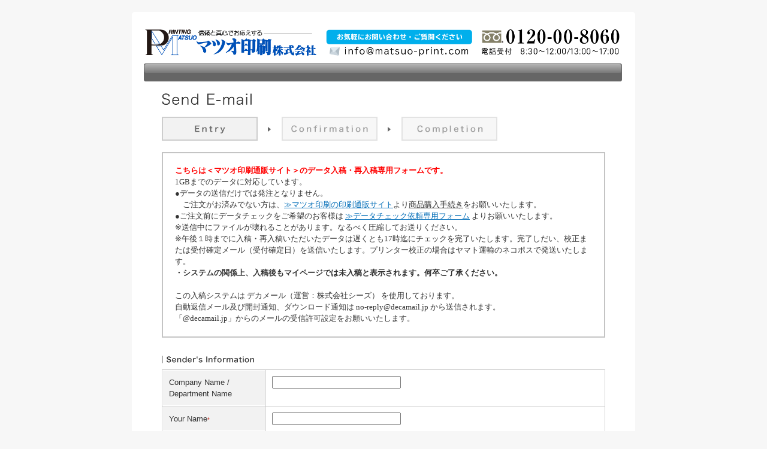

--- FILE ---
content_type: text/html;charset=UTF-8
request_url: https://www.decamail.jp/mail/nyukou.cgi?id=12ae623edc4f70326d22d0468751a331
body_size: 49888
content:
<!DOCTYPE html PUBLIC "-//W3C//DTD HTML 4.01 Transitional//EN">
<html>
<head>
<meta http-equiv="Content-Type" content="text/html; charset=UTF-8" />
<meta http-equiv="imagetoolbar" content="no">
<meta name="viewport" content="width=device-width, initial-scale=1.0, user-scalable=yes">
<meta name="robots" content="noindex,nofollow">
<title>データ送信フォーム｜パンフレット・年賀状印刷【マツオ印刷】</title>
<meta http-equiv="content-style-type" content="text/css" />
<link rel="stylesheet" type="text/css" href="css/reception.css" />
<link rel="stylesheet" type="text/css" href="css/dragdrop.css" />
<link rel="stylesheet" type="text/css" href="css/nyukou_design_responsive.css" />
<style>

body {
    background-image: none;
    background-color: #f7f7f7
}
#container {
    background-image: none;
}
#container_in {
    -webkit-border-top-left-radius: 5px;
    -webkit-border-top-right-radius: 5px;
    -moz-border-radius-topleft: 5px;
    -moz-border-radius-topright: 5px;
    border-top-left-radius: 5px;
    border-top-right-radius: 5px;
}
#header {
    background-image: none;
    background-color: #fff;
    -webkit-border-top-left-radius: 5px;
    -webkit-border-top-right-radius: 5px;
    -moz-border-radius-topleft: 5px;
    -moz-border-radius-topright: 5px;
    border-top-left-radius: 5px;
    border-top-right-radius: 5px;
}
#container_bottom {
    background-image: none;
    background-color: #fff;
    height: 19px;
    -webkit-border-bottom-right-radius: 5px;
    -webkit-border-bottom-left-radius: 5px;
    -moz-border-radius-bottomright: 5px;
    -moz-border-radius-bottomleft: 5px;
    border-bottom-right-radius: 5px;
    border-bottom-left-radius: 5px;
    margin-top: -1px;
}


</style>


</head>
<body>
<div id="container">
	<div id="container_in">
		
		<!-- ↓ヘッダー↓ -->
		
		<div id="header">
		
		<div style="clear:both; overflow:hidden; width:800px;">
		
			<div id="header_logo" style="float:left;">

			</div>
			
			<div id="header_text" style="margin-top:0px; float:left;">
			
				<a href="https://www.matsuo-print.com/"><img src="https://www.matsuo-print.com/library/common/images/content/common/bn_deca.png" border="0" width="100%"></a>
			</div>
		
		</div>
		</div>
		<!-- ↑ヘッダー↑ -->
		
		<!-- ↓コンテンツ↓ -->
		<div id="middle">
		
			<div id="content_of_page_bar" class="pc-only">
				
				<div id="textzone">
					 
					
					</div>
				
				
				
				
				<div id="content_of_page_bar_right"> <img src="img/content_of_page_bar_right.jpg"> </div>
				
			</div>
			
			<!-- スマホ版ヘッダー -->
            <div id="content_of_page_bar_sp" class="sp-only">
                <div class="sp-page-title">
                    
                    
                </div>
                
            </div>
			
			<div id="contents">
			
				<div id="contents_in">
				
					<div class="koumoku">
						<div class="pageTtl"><img src="img/title_image/mailsending_en.png" alt="send email" /></div>
						<div id="menu_picture" class="pc-only"><img src="img/mailsending_flow1_en.jpg" /></div>
						
						<!-- スマホ版フロー表示 -->
                        <div class="simple-flow sp-only">
                            <div class="flow-item active">
                                <div class="flow-circle">1</div>
                                <div class="flow-text">Entry</div>
                            </div>
                            <div class="flow-item">
                                <div class="flow-circle">2</div>
                                <div class="flow-text">Confirmation</div>
                            </div>
                            <div class="flow-item">
                                <div class="flow-circle">3</div>
                                <div class="flow-text">Completion</div>
                            </div>
                        </div>
						
						
				
				<br>
						<div id="message"><div style="font-family:'Hiragino Kaku Gothic Pro'"><strong style="color:red;">こちらは＜マツオ印刷通販サイト＞のデータ入稿・再入稿専用フォームです。</strong><BR>1GBまでのデータに対応しています。<BR>●データの送信だけでは発注となりません。<BR>　ご注文がお済みでない方は、<a href="https://www.matsuo-print.com" target="_blank" style="color:#036eb8;">≫マツオ印刷の印刷通販サイト</a>より<u>商品購入手続き</u>をお願いいたします。<BR>●ご注文前にデータチェックをご希望のお客様は <a href="https://www.decamail.jp/mail/nyukou.cgi?id=57fe395b09d79140485b9a3822aa10de" style="color:#036eb8;">≫データチェック依頼専用フォーム</a> よりお願いいたします。<BR>※送信中にファイルが壊れることがあります。なるべく圧縮してお送りください。<BR>※午後１時までに入稿・再入稿いただいたデータは遅くとも17時迄にチェックを完了いたします。完了しだい、校正または受付確定メール（受付確定日）を送信いたします。プリンター校正の場合はヤマト運輸のネコポスで発送いたします。<BR><b>・システムの関係上、入稿後もマイページでは未入稿と表示されます。何卒ご了承ください。</b><BR><BR>この入稿システムは デカメール（運営：株式会社シーズ） を使用しております。<BR>自動返信メール及び開封通知、ダウンロード通知は no-reply@decamail.jp から送信されます。<BR>「@decamail.jp」からのメールの受信許可設定をお願いいたします。</div></div>
								
					</div>
				
				
				<form name="form1" action="nyukoucheck_ctl.cgi?upload_id=cf59f13439c6c00c726aea3bc018eb7e" method="post" enctype="multipart/form-data">
        <input type="hidden" name="preview" value="">
				<input type="hidden" name="upload_id" value="cf59f13439c6c00c726aea3bc018eb7e" />
				<input type="hidden" name="md5id" id="md5id" value="12ae623edc4f70326d22d0468751a331" />

					
					<div class="koumoku">
						<div class="title"><img src="img/mailsending_title1_en.jpg"></div>
						<div class="naiyou">

							<TABLE cellSpacing=1 style="width:100%;">
								<TBODY>
							
									<TR vAlign="top">
										<TH width="150">Company Name / Department Name</TH>
										<TD>
											<INPUT maxLength="60" style="width:215px;" name="companyto" id="companyto" value="">
									
										</TD>
									</TR>
							

									<TR vAlign="top">
										<TH width="150">Your Name<span class="font_red">*</span></TH>
										<TD>
											<INPUT maxLength=40 style="width:215px;" name="nameto" id="nameto" value="">
									
									</TD>
									</TR>
							
									<TR vAlign="top">
										<TH width="150">Your Email<span class="font_red">*</span></TH>
										<TD>
											<INPUT maxLength="60" style="width:215px;" name="emailto" id="emailto" value="">
									
										</TD>
									</TR>

									

								</TBODY>
							</TABLE>


						</div>
					</div>
					
					<div class="koumoku">
						<div class="title"><img src="img/mailsending_title2_en.jpg"></div>
						<div class="naiyou">
															<TABLE cellSpacing=1 style="width:100%;">
																<TBODY>
																	<TR vAlign="top">
																		<TH width="150">Recipient's Name<span class="font_red">*</span></TH>
																		<TD>マツオ印刷株式会社<input type="hidden" name="nyukou_id" value="850">
																			<!-- parameter -->
																			<input type="hidden" name="p_nameto" value="">
																			<input type="hidden" name="p_emailto" value="">
																			<input type="hidden" name="default_send" value="1">
																			<input type="hidden" name="option_send" value="0">
																		</TD>
																	</TR>
									
																</TBODY>
															</TABLE>

						</div>
					</div>
					
					
					<div class="koumoku">
						<div class="title"><img src="img/mailsending_title3_en.jpg"></div>
						<div class="naiyou">
				
														<TABLE cellSpacing=1 style="width:100%;">
															<TBODY>
								
																<TR>
																	<TH width="150">Subject<span class="font_red">*</span></TH>
																	<TD>
																		<INPUT  maxLength=128 style="width:300px;" name="mail_title" value="データ入稿">
									
																		</TD>
																</TR>
								
								
								
																<TR>
																	<TH width="150">注文番号</TH>
																	<TD>
									
									<!-- textbox -->
									<input type="text" name="opt1" value="" style="width:100%;" />
									
									
									
																	
																	
									<br>印刷のお申込み時に発行される11桁の注文番号を記入ください。未記入の場合対応が遅れることがございます。<br /> 複数同時に入稿される方は、それぞれがどのご注文内容かわかるよう備考欄にご記入下さい。<br />ご注文前のデータチェックをご希望の方は<a "href="https://www.decamail.jp/mail/nyukou.cgi?id=57fe395b09d79140485b9a3822aa10de" target="_blank">データチェック依頼専用フォーム</a>から送信下さい。
																	 </TD>
																</TR>
								
								
								
								
								
								
								
								
																
								
																<TR>
																	<TH width="150">データ作成時のOS<span class="font_red">*</span></TH>
																	<TD>
									
									
									
									
									<!-- radiobutton -->
									
									<label><input type="radio" name="opt2" value="Windows 11"  />Windows 11</label>&nbsp;
									<br>
									
									<label><input type="radio" name="opt2" value="Windows 10"  />Windows 10</label>&nbsp;
									<br>
									
									<label><input type="radio" name="opt2" value="Windows 8.1"  />Windows 8.1</label>&nbsp;
									<br>
									
									<label><input type="radio" name="opt2" value="macOS"  />macOS</label>&nbsp;
									<br>
									
									<label><input type="radio" name="opt2" value="Mac OS X"  />Mac OS X</label>&nbsp;
									<br>
									
									<label><input type="radio" name="opt2" value="Mac OS 9"  />Mac OS 9</label>&nbsp;
									<br>
									
									<label><input type="radio" name="opt2" value="その他"  />その他</label>&nbsp;
									<br>
									
									
																	
																	
									
																	 </TD>
																</TR>
								
								
								
								
								
								
								
																
								
																<TR>
																	<TH width="150">作成ソフト<span class="font_red">*</span></TH>
																	<TD>
									
									
									
									
									
																	
																	
									<!-- selectlist -->
									<select name="opt3">
									
									<option value="" >
									
									<option value="Illustrator 2024" >Illustrator 2024
									
									<option value="Illustrator 2023" >Illustrator 2023
									
									<option value="Illustrator 2022" >Illustrator 2022
									
									<option value="Illustrator 2021" >Illustrator 2021
									
									<option value="Illustrator 2020" >Illustrator 2020
									
									<option value="Illustrator CC〜2019" >Illustrator CC〜2019
									
									<option value="Illustrator CS～CS6" >Illustrator CS～CS6
									
									<option value="Illustrator 5.5～10.0.3" >Illustrator 5.5～10.0.3
									
									<option value="Photoshop" >Photoshop
									
									<option value="InDesign" >InDesign
									
									<option value="PDF/X-4" >PDF/X-4
									
									<option value="PDF/X-1a" >PDF/X-1a
									
									<option value="PDF" >PDF
									
									<option value="Word 2019" >Word 2019
									
									<option value="Word 2016" >Word 2016
									
									<option value="Word 2013" >Word 2013
									
									<option value="Word 2010" >Word 2010
									
									<option value="Word 2007" >Word 2007
									
									<option value="Word 2003" >Word 2003
									
									<option value="Excel （宛名データのみ）" >Excel （宛名データのみ）
									
									<option value="PowerPoint 2019" >PowerPoint 2019
									
									<option value="PowerPoint 2016" >PowerPoint 2016
									
									<option value="PowerPoint 2013" >PowerPoint 2013
									
									<option value="PowerPoint 2010" >PowerPoint 2010
									
									<option value="PowerPoint 2007" >PowerPoint 2007
									
									<option value="PowerPoint 2003" >PowerPoint 2003
									
									<option value="Office 365" >Office 365
									
									<option value="その他" >その他
									
									</select>
									
									
									
																	 </TD>
																</TR>
								
								
								
								
								
								
								
								
								
								
																
								
									
									
								
								
								
								
																<TR>
																	<TH width="150">備考</TH>
																	<TD>
									
									
									
									
									<!-- textarea -->
									<TEXTAREA name="opt5" style="width:100%;height:80px;font-size:12px;">入稿後「電話連絡希望」等、ご要望がございましたらご記入ください</TEXTAREA>
									
									
																	
																	
									<br><span style="font-size:85%">作成ソフトでその他を選んだ方はこちらに作成ソフト名とバージョンを記入してください。</span>
																	 </TD>
																</TR>
								
								
								



								
								
									
									
								
								
								
									
									
								
								
								
									
									
								
								
								
									
									
								
								
								
									
									
								
								
								
									
									
								
								
								
									
									
								
								
								
									
									
								
								
								
									
									
								
								
								
									
									
								
								
								
									
									
								
								
								
									
									
								
								
								
									
									
								
								
								
									
									
								
								
								
									
									
								
								
								
									
									
								
								
								
									
									
								
								
								
									
									
								
								
								
									
									
								
								
								
									
									
								
								
								
									
									
								
								
								
									
									
								
								
								
									
									
								
								
								
									
									
								
								
								
									
									
								
								



								
								
								
								
								<TR>
                                  
                                  <TH width="150">Attachment Files<span class="font_red">*</span>
                                    
                                      <span class="th_subtitle">Max 10 Files</span>
                                      
                                    
                                  </th>
                                  
																	<td id="filesetarea_modern" style="display:none;">
																		<div id="dropbox" class="">Please, Drop here.<br /><span class="small">or </span><span class="file_btn"><input type="button" value="Browse" onclick="javascript:document.getElementById('hidden_file').click();"><input type="file" multiple="multiple" id="hidden_file" onchange="javascript:fileupload(event);" /></span></div>
																		<div id="file_container_wrapper">
																			
																			<div id="file_container1"> 
																				 
																			</div>
																			
																			<div id="file_container2"> 
																				 
																			</div>
																			
																			<div id="file_container3"> 
																				 
																			</div>
																			
																			<div id="file_container4"> 
																				 
																			</div>
																			
																			<div id="file_container5"> 
																				 
																			</div>
																			
																			<div id="file_container6"> 
																				 
																			</div>
																			
																			<div id="file_container7"> 
																				 
																			</div>
																			
																			<div id="file_container8"> 
																				 
																			</div>
																			
																			<div id="file_container9"> 
																				 
																			</div>
																			
																			<div id="file_container10"> 
																				 
																			</div>
																			
																		</div>
																		<br>ファイル破損防止の為なるべくフォルダにまとめてZIP圧縮してアップロードしてください。
																		<p class="dd_caution_txt"><a href="javascript:dispChange(1);void(0);">If you can not upload here.</a></p>
																	</td>
																	<td id="filesetarea" style="font-size: 100%;">
									<table id="temp_table" border="0" cellpadding="0" cellspacing="0" style="width:100%;">
									
									<tr id="file_row1">
										<td class="dotline" style="width:52px;">
											<div id="file1" style="width:50px;">File 1:</div>
										</td>
										<td class="dotline">
											<div class="clearfix">
												
												<div class="td_left" id="fileareafile">
													<input type="file" name="file" size="47" onchange="javascript:file_disp();" />
												</div>
												<div class="td_right"> 
													
													<input type="button" value="CLEAR" onClick="javascript:clearFile('file');">
													 
												</div>
												
											</div>
										</td>
									</tr>
									
									<tr id="file_row2">
										<td class="dotline" style="width:52px;">
											<div id="file2" style="width:50px;">File 2:</div>
										</td>
										<td class="dotline">
											<div class="clearfix">
												
												<div class="td_left" id="fileareafile1">
													<input type="file" name="file1" size="47" onchange="javascript:file_disp();" />
												</div>
												<div class="td_right"> 
													
													<input type="button" value="CLEAR" onClick="javascript:clearFile('file1');">
													 
												</div>
												
											</div>
										</td>
									</tr>
									
									<tr id="file_row3">
										<td class="dotline" style="width:52px;">
											<div id="file3" style="width:50px;">File 3:</div>
										</td>
										<td class="dotline">
											<div class="clearfix">
												
												<div class="td_left" id="fileareafile2">
													<input type="file" name="file2" size="47" onchange="javascript:file_disp();" />
												</div>
												<div class="td_right"> 
													
													<input type="button" value="CLEAR" onClick="javascript:clearFile('file2');">
													 
												</div>
												
											</div>
										</td>
									</tr>
									
									<tr id="file_row4">
										<td class="dotline" style="width:52px;">
											<div id="file4" style="width:50px;">File 4:</div>
										</td>
										<td class="dotline">
											<div class="clearfix">
												
												<div class="td_left" id="fileareafile3">
													<input type="file" name="file3" size="47" onchange="javascript:file_disp();" />
												</div>
												<div class="td_right"> 
													
													<input type="button" value="CLEAR" onClick="javascript:clearFile('file3');">
													 
												</div>
												
											</div>
										</td>
									</tr>
									
									<tr id="file_row5">
										<td class="dotline" style="width:52px;">
											<div id="file5" style="width:50px;">File 5:</div>
										</td>
										<td class="dotline">
											<div class="clearfix">
												
												<div class="td_left" id="fileareafile4">
													<input type="file" name="file4" size="47" onchange="javascript:file_disp();" />
												</div>
												<div class="td_right"> 
													
													<input type="button" value="CLEAR" onClick="javascript:clearFile('file4');">
													 
												</div>
												
											</div>
										</td>
									</tr>
									
									<tr id="file_row6">
										<td class="dotline" style="width:52px;">
											<div id="file6" style="width:50px;">File 6:</div>
										</td>
										<td class="dotline">
											<div class="clearfix">
												
												<div class="td_left" id="fileareafile5">
													<input type="file" name="file5" size="47" onchange="javascript:file_disp();" />
												</div>
												<div class="td_right"> 
													
													<input type="button" value="CLEAR" onClick="javascript:clearFile('file5');">
													 
												</div>
												
											</div>
										</td>
									</tr>
									
									<tr id="file_row7">
										<td class="dotline" style="width:52px;">
											<div id="file7" style="width:50px;">File 7:</div>
										</td>
										<td class="dotline">
											<div class="clearfix">
												
												<div class="td_left" id="fileareafile6">
													<input type="file" name="file6" size="47" onchange="javascript:file_disp();" />
												</div>
												<div class="td_right"> 
													
													<input type="button" value="CLEAR" onClick="javascript:clearFile('file6');">
													 
												</div>
												
											</div>
										</td>
									</tr>
									
									<tr id="file_row8">
										<td class="dotline" style="width:52px;">
											<div id="file8" style="width:50px;">File 8:</div>
										</td>
										<td class="dotline">
											<div class="clearfix">
												
												<div class="td_left" id="fileareafile7">
													<input type="file" name="file7" size="47" onchange="javascript:file_disp();" />
												</div>
												<div class="td_right"> 
													
													<input type="button" value="CLEAR" onClick="javascript:clearFile('file7');">
													 
												</div>
												
											</div>
										</td>
									</tr>
									
									<tr id="file_row9">
										<td class="dotline" style="width:52px;">
											<div id="file9" style="width:50px;">File 9:</div>
										</td>
										<td class="dotline">
											<div class="clearfix">
												
												<div class="td_left" id="fileareafile8">
													<input type="file" name="file8" size="47" onchange="javascript:file_disp();" />
												</div>
												<div class="td_right"> 
													
													<input type="button" value="CLEAR" onClick="javascript:clearFile('file8');">
													 
												</div>
												
											</div>
										</td>
									</tr>
									
									<tr id="file_row10">
										<td class="dotline" style="width:52px;">
											<div id="file10" style="width:50px;">File 10:</div>
										</td>
										<td class="dotline">
											<div class="clearfix">
												
												<div class="td_left" id="fileareafile9">
													<input type="file" name="file9" size="47" onchange="javascript:file_disp();" />
												</div>
												<div class="td_right"> 
													
													<input type="button" value="CLEAR" onClick="javascript:clearFile('file9');">
													 
												</div>
												
											</div>
										</td>
									</tr>
									
									</table>
									<a href="javascript:file_disp();void(0);" id="add_button"><img src="img/button_image/fileadd_btn_en_off.jpg" alt="add file" /></a>
									<br>ファイル破損防止の為なるべくフォルダにまとめてZIP圧縮してアップロードしてください。
									
																	</td>
																</TR>
								
								
															</TBODY>
														</TABLE>
						</div>
					</div>
					
					
					
					<div class="koumoku">
				
						<div class="title"><img src="img/mailsending_title4_en.jpg"></div>
				
				
						<div class="naiyou">
														<TABLE cellSpacing=1 style="width:100%;">
															<TBODY>

																<TR>
																	<TH width="150">Email Notification</TH>
																	<TD>
									
																	 <label><INPUT name="dlpage_notify" type="checkbox" value="Receive"  /> You'll receive an email notification when the recipient opened the email you sent.</label>
									
									</TD>
																</TR>




																<TR>
																	<TH width="150">Virus Check</TH>
																	<TD>
									
									<label><input name="viruscheck" type="checkbox" value="Activate" checked="checked" />
									Scan the attachment files for the virus check.</label>
									
</TD>
																</TR>

															</TBODY>
														</TABLE>
							<br>
	

							<br>

				
							<div align="center">
							<!-- アップロードのステータスです。 -->
							<iframe width="500" id="up_status" height="0" scrolling="auto" frameborder="0" src="https://www.decamail.jp/mail/upload_dummy.html" name="up_status">
							<body>

							</body>
							</iframe>
								
								<br><br>
								<div align="center">
																						<img src="img/button_image/confirm_button_en.jpg" alt="confirm" id="confirm_btn" style="cursor:pointer;width:200px;height:30px;background-color:#FFFFFF;border: solid 0px #FFFFFF;" onclick="javascript:error_check();">　
															<a href="javascript:error_check();" class="confirm-btn-text sp-only">TO CONFIRM</a>
															<input type="hidden" name="language" value="english">
																						<input type="hidden" name="upload_notnull" value="1">
																						<!-- <input type="button" value="" style="background-image:url('img/button_image/clear_button_en.jpg');width:91px;height:30px;background-color:#FFFFFF;border: solid 0px #FFFFFF;" onclick="form_reset();"> -->
							<span style="display:block; padding-top:10px;"><font size="-2">* It is possible that it takes a few minute when you send large files.</font></span>
								</div>
								<input type="hidden" name="disp_change" id="disp_change" value="" />
								<input type="hidden" name="old" id="old" value="" />
									</form>
							
							</div>
						</div>
					</div>
					
					
					
					


					<div class="koumoku" style="margin-bottom:0px;">
						<div class="naiyou">
						<p style="margin:0.6em;"><img src="img/dot_bar.jpg"></p>

						
					
						<div style="clear:both; overflow:hidden; width:740px;">
							
							<div style="float:right; text-align:right; padding-left:0px;">
								<script src="https://seal.verisign.com/getseal?host_name=www.decamail.jp&size=S&use_flash=NO&use_transparent=NO&lang=ja"></script>
							</div>
							
							
							
							<div style="width:540px; padding:0px;margin-left:95px; text-align:center;">
							
								<table style="border-collapse: collapse; margin-top:15px; margin-left:auto; margin-right:auto;">
									<tr>
									    <td style="text-align:center; padding:5px; border:solid 1px #CCCCCC;"><img src="img/contact_en.png"></td>
									</tr>
									
									<tr>
										<td style="text-align:center; border:solid 1px #CCCCCC;">マツオ印刷株式会社</td>
									</tr>
									
									<tr>
										
										<td style="text-align:center; border:solid 1px #CCCCCC;">
										
										TEL: 0120-00-8060　
										
										
										MAIL: <a href="mailto:info@matsuo-print.com">info@matsuo-print.com</a>
										
										</td>
										
									</tr>
								</table>
							</div>
							
						</div>
						
						
						</div>
						
						
					</div>
					
					
					
					
				</div>
			</div>
		</div>
		<!-- ↑コンテンツ↑ -->
		
		<!-- ↓フッター↓ -->
		<!--
		<div id="footer">
		<div align="center">
			<div id="footer_text">
				<script src=https://seal.verisign.com/getseal?host_name=www.decamail.jp&size=S&use_flash=YES&use_transparent=NO&lang=ja></script>
				
						<a href="mailto:info@matsuo-print.com">contact</a>
				
			</div>
		</div>
		</div>
		-->
		<!-- ↑フッター↑ -->
		
		
	</div>
	
	<div id="container_bottom">&nbsp;</div>
	
</div>
</body>
<script type="text/javascript" src="./js/jquery.js"></script>
<script type="text/javascript" src="js/rollover.js"></script>
<script type="text/javascript" src="./js/jquery.MultiFile.js"></script>
<script language="JavaScript" type="text/JavaScript">
<!--
var msie=navigator.appVersion.toLowerCase();
msie=(msie.indexOf('msie')>-1)?parseInt(msie.replace(/.*msie[ ]/,'').match(/^[0-9]+/)):0;
function status_display() {
  


	var form2 = document.forms['form1'];
	form2.submit();

  // Safariのiframeにバグがあり操作できないので、表示しない
  var ua = window.navigator.userAgent.toLowerCase();
  if (ua.indexOf('chrome') || !ua.indexOf('safari')) {
    obj = document.getElementById("up_status");
    if (obj) {
      obj.height = 200;
      document.getElementById('up_status').src='https://www.decamail.jp/mail/upload_status.cgi?upload_id=cf59f13439c6c00c726aea3bc018eb7e&language=english';
    }
  }
}


function error_check() {
			objFrm = document.forms["form1"];
			
			//error check
			
			
			if (objFrm.elements["nameto"].value == "") {
				alert("Input 'Your Name' at Sender's Information section.");
				objFrm.elements["nameto"].focus();
				return;
			}
			
			
			if (objFrm.elements["emailto"].value == "") {
				alert("Input Your Email at Sender's Information section.");
				objFrm.elements["emailto"].focus();
				return;
			}
			if (!objFrm.elements["emailto"].value.match(/^\S+@\S+\.\S+$/)) {
				alert("Input correct email address at Sender's Information section.");
				objFrm.elements["emailto"].focus();
				return;
			}
			
			if (objFrm.elements["mail_title"].value == "") {
				alert("Input Subject at  Message & Attachment Files section.");
				objFrm.elements["mail_title"].focus();
				return;
			}
			
			
			<!-- --------------------------------------------------------------- -->
			var opt1_notnull = 0;
			
			
			if (opt1_notnull) {
			<!-- radio -->
				
			<!-- checkbox -->
				
			}
					
				<!-- --------------------------------------------------------------- -->
			var opt2_notnull = 0;
			
			if (objFrm.elements['opt2']) {
				if (objFrm.elements["opt2"].value == "") {
					alert("Input 'データ作成時のOS' at Message & Attachment Files section.");
					objFrm.elements["opt2"].focus();
					return;
				}
			}
			opt2_notnull = 1;
			

			if (opt2_notnull) {
			<!-- radio -->
				
				var opt2 = radiocheck("opt2", 0);
				if (!opt2) {
					alert("'データ作成時のOS' at Message & Attachment Files section.");
					return;
				}
				
			<!-- checkbox -->
				
			}
			
			
			<!-- --------------------------------------------------------------- -->
			var opt3_notnull = 0;
			
			if (objFrm.elements['opt3']) {
				if (objFrm.elements["opt3"].value == "") {
					alert("Input '作成ソフト' at Message & Attachment Files section.");
					objFrm.elements["opt3"].focus();
					return;
				}
			}
			opt3_notnull = 1;
			
			
			if (opt3_notnull) {
			<!-- radio -->
				
			<!-- checkbox -->
				
			}
			
			
			<!-- --------------------------------------------------------------- -->
			var opt4_notnull = 0;
			
			
			if (opt4_notnull) {
			<!-- radio -->
				
			<!-- checkbox -->
				
			}
			
			
			<!-- --------------------------------------------------------------- -->
			var opt5_notnull = 0;
			
			
			if (opt5_notnull) {
			<!-- radio -->
				
			<!-- checkbox -->
				
			}
			
			
			
			<!-- --------------------------------------------------------------- -->
			var notnull = 0;
			
			
			if (notnull) {
			<!-- radio -->
				
			<!-- checkbox -->
				
			}
			
			
			
			<!-- --------------------------------------------------------------- -->
			var notnull = 0;
			
			
			if (notnull) {
			<!-- radio -->
				
			<!-- checkbox -->
				
			}
			
			
			
			<!-- --------------------------------------------------------------- -->
			var notnull = 0;
			
			
			if (notnull) {
			<!-- radio -->
				
			<!-- checkbox -->
				
			}
			
			
			
			<!-- --------------------------------------------------------------- -->
			var notnull = 0;
			
			
			if (notnull) {
			<!-- radio -->
				
			<!-- checkbox -->
				
			}
			
			
			
			<!-- --------------------------------------------------------------- -->
			var notnull = 0;
			
			
			if (notnull) {
			<!-- radio -->
				
			<!-- checkbox -->
				
			}
			
			
			
			<!-- --------------------------------------------------------------- -->
			var notnull = 0;
			
			
			if (notnull) {
			<!-- radio -->
				
			<!-- checkbox -->
				
			}
			
			
			
			<!-- --------------------------------------------------------------- -->
			var notnull = 0;
			
			
			if (notnull) {
			<!-- radio -->
				
			<!-- checkbox -->
				
			}
			
			
			
			<!-- --------------------------------------------------------------- -->
			var notnull = 0;
			
			
			if (notnull) {
			<!-- radio -->
				
			<!-- checkbox -->
				
			}
			
			
			
			<!-- --------------------------------------------------------------- -->
			var notnull = 0;
			
			
			if (notnull) {
			<!-- radio -->
				
			<!-- checkbox -->
				
			}
			
			
			
			<!-- --------------------------------------------------------------- -->
			var notnull = 0;
			
			
			if (notnull) {
			<!-- radio -->
				
			<!-- checkbox -->
				
			}
			
			
			
			<!-- --------------------------------------------------------------- -->
			var notnull = 0;
			
			
			if (notnull) {
			<!-- radio -->
				
			<!-- checkbox -->
				
			}
			
			
			
			<!-- --------------------------------------------------------------- -->
			var notnull = 0;
			
			
			if (notnull) {
			<!-- radio -->
				
			<!-- checkbox -->
				
			}
			
			
			
			<!-- --------------------------------------------------------------- -->
			var notnull = 0;
			
			
			if (notnull) {
			<!-- radio -->
				
			<!-- checkbox -->
				
			}
			
			
			
			<!-- --------------------------------------------------------------- -->
			var notnull = 0;
			
			
			if (notnull) {
			<!-- radio -->
				
			<!-- checkbox -->
				
			}
			
			
			
			<!-- --------------------------------------------------------------- -->
			var notnull = 0;
			
			
			if (notnull) {
			<!-- radio -->
				
			<!-- checkbox -->
				
			}
			
			
			
			<!-- --------------------------------------------------------------- -->
			var notnull = 0;
			
			
			if (notnull) {
			<!-- radio -->
				
			<!-- checkbox -->
				
			}
			
			
			
			<!-- --------------------------------------------------------------- -->
			var notnull = 0;
			
			
			if (notnull) {
			<!-- radio -->
				
			<!-- checkbox -->
				
			}
			
			
			
			<!-- --------------------------------------------------------------- -->
			var notnull = 0;
			
			
			if (notnull) {
			<!-- radio -->
				
			<!-- checkbox -->
				
			}
			
			
			
			<!-- --------------------------------------------------------------- -->
			var notnull = 0;
			
			
			if (notnull) {
			<!-- radio -->
				
			<!-- checkbox -->
				
			}
			
			
			
			<!-- --------------------------------------------------------------- -->
			var notnull = 0;
			
			
			if (notnull) {
			<!-- radio -->
				
			<!-- checkbox -->
				
			}
			
			
			
			<!-- --------------------------------------------------------------- -->
			var notnull = 0;
			
			
			if (notnull) {
			<!-- radio -->
				
			<!-- checkbox -->
				
			}
			
			
			
			<!-- --------------------------------------------------------------- -->
			var notnull = 0;
			
			
			if (notnull) {
			<!-- radio -->
				
			<!-- checkbox -->
				
			}
			
			
			
			<!-- --------------------------------------------------------------- -->
			var notnull = 0;
			
			
			if (notnull) {
			<!-- radio -->
				
			<!-- checkbox -->
				
			}
			
			
			
			<!-- --------------------------------------------------------------- -->
			var notnull = 0;
			
			
			if (notnull) {
			<!-- radio -->
				
			<!-- checkbox -->
				
			}
			
			
			
			<!-- --------------------------------------------------------------- -->
			var notnull = 0;
			
			
			if (notnull) {
			<!-- radio -->
				
			<!-- checkbox -->
				
			}
			
			

			
			

			status_display();
			
}

function form_reset() {
	document.form1.reset();
}

// function radiocheck(name) {
// 	for (var i = 0; i < document.form1.elements[name].length; i++) {
// 		if(document.form1.elements[name][i].checked == true) {
// 			return document.form1.elements[name][i].value;
// 		}
// 	}
// 	return "";
// }
function radiocheck(name, num) {
	var ele = eval(document.form1.elements[name]);
	if (ele.length) {
		for (var i = 0; i < ele.length; i++) {
			if(ele[i].checked) {
				return 1;
			}
		}
	} else {
		if(ele.checked) {
			return 1;
		}
	}
	if(num == 0 && ele.checked){
		return 1;
	}
	return "";
}

function clearFile(pName) {
	document.form1.elements[pName].value = "";
}
var files = 0;
window.onload = function() {






if (document.getElementById("file_row2")) {
	document.getElementById("file_row2").style.display = 'none';
}






if (document.getElementById("file_row3")) {
	document.getElementById("file_row3").style.display = 'none';
}






if (document.getElementById("file_row4")) {
	document.getElementById("file_row4").style.display = 'none';
}






if (document.getElementById("file_row5")) {
	document.getElementById("file_row5").style.display = 'none';
}






if (document.getElementById("file_row6")) {
	document.getElementById("file_row6").style.display = 'none';
}






if (document.getElementById("file_row7")) {
	document.getElementById("file_row7").style.display = 'none';
}






if (document.getElementById("file_row8")) {
	document.getElementById("file_row8").style.display = 'none';
}






if (document.getElementById("file_row9")) {
	document.getElementById("file_row9").style.display = 'none';
}






if (document.getElementById("file_row10")) {
	document.getElementById("file_row10").style.display = 'none';
}



files = 10;





}

function file_disp() {
	for (var i = 2 ; i <= files ; i++ ) {
		if (i == files) {
			document.getElementById('add_button').style.display = 'none';
		}
		if (document.getElementById('file_row'+i).style.display == 'none') {
			if (msie && msie < 8) {
				document.getElementById('file_row'+i).style.display = 'block';
			} else {
				document.getElementById('file_row'+i).style.display = 'table-row';
			}
			break;
		}
	}
}

function CookieRead(kword)
{
	if(typeof(kword) == "undefined")　　// キーワードなし
		return "";        // 何もしないで戻る
	kword = kword + "=";
	kdata = "";
	scookie = document.cookie + ";";　　　　// クッキー情報を読み込む
	start = scookie.indexOf(kword);   　// キーワードを検索
	if (start != -1){    // キーワードと一致するものあり
		end = scookie.indexOf(";", start);    // 情報の末尾位置を検索
		kdata = unescape(scookie.substring(start + kword.length, end));  // データ取り出し
	}
	if (kdata == "undefined") {
		return "";
	} else {
		return kdata;
	}
}

// クラシックモードへの移動時一旦ポストして入力内容を保持させる
function dispChange(old)
{
	document.getElementById('disp_change').value = 1;
	if (old) {
		document.getElementById('old').value = 1;
	} else {
		document.getElementById('old').value = '';
		// input type="file"のvalueをクリア
		document.getElementById('temp_table').innerHTML = document.getElementById('temp_table').innerHTML;
	}
	status_display();
}

//-->
</script>
<script type="text/javascript">
// upload中数
var uploading = 0;
var file_container = {1:0,2:0,3:0,4:0,5:0,6:0,7:0,8:0,9:0,10:0};
// upload済数
var file_container_length = 0;
for(key in file_container) file_container_length++;
// upload可能数
var file_max = 10;
// upload可能ファイルサイズ
var max_upload_size = 8589934592;
// 使用容量
var use_area = 0;
// 契約容量
var maxdisk = 0;

use_area = 2240 * 1024 * 1024;
maxdisk = 4000 * 1024 * 1024;

use_area += 0;

// 使用容量制限設定
var sum_max_upload_size = 0;


// アップロード容量(現在サーバー上にアップロードされている合計容量)
var sum_upload_file_size = 0;

var ua = window.navigator.userAgent.toLowerCase();
// multiple非対応
if (navigator.platform.indexOf("Win") != -1 && ua.indexOf("safari") != -1) {
	document.getElementById('hidden_file').removeAttribute('multiple');
}
// File API実装ブラウザ判定
var nonDaD;
if (ua.indexOf("firefox/3.") != -1) {
	nonDaD = 1;
} else if (ua.match(/Version\/4\.[^ ]+ Safari/i)) {
	nonDaD = 1;
}
var old = 0;

// FileAPI対応
if (window.File && !nonDaD && !old) {
	document.getElementById('filesetarea_modern').style.display = '';
	document.getElementById('filesetarea').style.display = 'none';
	document.getElementById('filesetarea').innerHTML = '';
	var ifram = document.getElementById("up_status");
	ifram.parentNode.removeChild(ifram);
	
	var dropbox = document.getElementById('dropbox');
	dropbox.addEventListener("dragenter", dragenter, false);
	dropbox.addEventListener("dragover", dragover, false);
	dropbox.addEventListener("dragleave", dragleave, false);
	dropbox.addEventListener("drop", drop, false);
	set_indicator(maxdisk, use_area);
}
// FileAPI非対応
else {
	document.getElementById('filesetarea_modern').style.display = 'none';
	document.getElementById('filesetarea_modern').innerHTML = '';
}
// デフォルト機能を無効
function dragenter(e) {
	e.stopPropagation();
	e.preventDefault();
}
function dragover(e) {
	e.stopPropagation();
	e.preventDefault();
	document.getElementById('dropbox').className = 'dropover';
}
function dragleave(e) {
	e.stopPropagation();
	e.preventDefault();
	document.getElementById('dropbox').className = '';
}
// ドロップ時の動作
function drop(e) {
	e.stopPropagation();
	e.preventDefault();
	document.getElementById('dropbox').className = '';
	var files = e.dataTransfer.files;
	for (var i = 0; i < files.length; i++) {
			new fileUploader(files[i]);
// 			setTimeout("", 1000);
	}
}
// input type="file"からのアップロード
function fileupload (e) {
	var files = e.target.files;
	for (var i = 0; i < files.length; i++) {
		new fileUploader(files[i]);
	}
}

//ファイルアップローダークラス定義
var fileUploader = function (file) {
	this._file = file;
	this._size = this._file.size;
	this._name = this._file.name;
	this._type = this._file.type;
	this._save_url = 'background_nyukou.cgi';
	for (var i = 1 ; i <= file_container_length ; i++) {
		if (file_container[i] < 1) {
			file_container[i] = 1;
			this._no = i;
			if (i > 1) {
				this._num = i-1;
			} else {
				this._num = '';
			}
			break;
		}
	}
	if(!this._no) {
		alert("「"+this._name+"」\nI will not be sent because it exceeds the number that can be uploaded.");
		return false;
	} else if (max_upload_size < this._size) {
		alert("「"+this._name+"」\nI exceeds the file size can be uploaded.");
		return false;
	} else if (maxdisk < use_area + this._size) {
		alert("「"+this._name+"」\nI will not be sent because it exceeds the available space use.");
		return false;
  } else if (sum_max_upload_size != 0 && sum_max_upload_size < sum_upload_file_size + this._size) {
    alert("「"+this._name+"」\nI exceeds the file size can be uploaded.");
    return false;
  } else {
		this.upload();
	}
};

fileUploader.prototype = {
	//アップロード
	upload:function() {
		var t = this;
		
		// アップロード中制限＆カウント
		uploading++;
		uploading_limit('on');
		
		// 容量計算
		use_area += t._size;
		set_indicator(maxdisk, use_area);

    // アップロード容量計算
    sum_upload_file_size += t._size;
		
		// プログレスメッセージ表示領域生成
		t._container = document.getElementById('file_container'+t._no);
		t._container.innerHTML = '';
		t._container_inner = document.createElement('div');
		t._container_inner.className = 'file_container clearfix';
		t._container.appendChild(t._container_inner);
		
		t._msg_container = document.createElement('div');
		t._msg_container.className = 'file_name';
		t._msg_container.innerHTML = t._name;
		t._container_inner.appendChild(t._msg_container);
		
		t._progress_container = document.createElement('div');
		t._progress_container.className = 'progress_bar_container';
		t._progress_container_inner = document.createElement('div');
		t._progress_container_inner.className = 'progress_bar';
		t._progress_msg = document.createElement('span');
		t._progress_msg.className = 'par_num';
		t._progress_msg.innerHTML = '0%';
		t._progress_container_inner.appendChild(t._progress_msg);
		t._progress_container.appendChild(t._progress_container_inner);
		t._container_inner.appendChild(t._progress_container);
		
		// FormData オブジェクトを用意
		var fd = new FormData(document.form1);
		
		// ファイル情報を追加する
		var fh_name = 'file'+t._num;
		fd.append(fh_name, t._file);
		fd.append("file_name", t._name);
		
		var xhr = new XMLHttpRequest();
		xhr.open('POST', this._save_url, true);
		xhr.onload = function(e) {
			if (xhr.responseText.match(/^\d+$/)) {
				// 削除ボタン生成
				t._progress_container.innerHTML = '';
				t._progress_container.className = 'del_btn';
				
				t._file_delete_status = document.createElement('input');
				t._file_delete_status.style.display = 'none';
				t._file_delete_status.type = "checkbox";
				t._file_delete_status.name = "file_delete"+xhr.responseText;
				t._file_delete_status.id = "file_delete"+xhr.responseText;
				t._file_delete_status.value = t._size;
				t._progress_container.appendChild(t._file_delete_status);
				
				t._file_delete = document.createElement('a');
				t._file_delete.href = 'javascript:void(0);';
				t._file_delete.innerHTML = 'Delete';
				t._progress_container.appendChild(t._file_delete);
				t._file_delete.setAttribute('onclick', 'file_delete(document.getElementById("file_delete'+xhr.responseText+'"))');
			} else {
				file_container[t._no] = 0;
				use_area -= t._size;
				set_indicator(maxdisk, use_area);
        sum_upload_file_size -= t._size;
				t._container.innerHTML = '';
				alert(xhr.responseText);
			}
			t = null;
			uploading--;
			if (uploading < 1) {
				uploading_limit();
			}
		};
		xhr.upload.addEventListener('progress', function(e){
			t._progress(e, t)
		});
		xhr.send(fd);
	},
	_progress:function(e, t){
		//ファイルのサイズが判明しているかつファイルサイズが0より大きい場合
		if (e.lengthComputable == true && e.total > 0) {
			var rate = parseInt(e.loaded * 100 / e.total);
			t._progress_container_inner.style.width = rate+'%';
			t._progress_msg.innerHTML = rate + "%";
      if (rate == 100) {
        t._progress_msg.innerHTML += ' (processing)';
      }
		}
	}
};
// 全体容量＆使用容量/空き容量表示
function set_indicator(maxdisk, use_area) {
// 	var empty = maxdisk - use_area;
// 	var used_rate = parseInt(use_area / maxdisk * 100);
// 	
// 	var disp = document.getElementById('disk_info');
// 	disp.innerHTML = 'used: '+addFigure(use_area)+' / empty: '+addFigure(empty);
// 	
// 	var indicator = document.getElementById('indicator');
// 	indicator.style.width = ''+used_rate+'%';
}
// アップロード済みファイル削除
function file_delete(t) {
	
	t.checked = true;
	var match = t.name.match(/^file_delete(\d+)$/);
	var no = match[1];
	if (no > 1) {
		num = no - 1;
	} else {
		num = '';
	}
	// FormData オブジェクトを用意
	var fd = new FormData(document.form1);
	var xhr = new XMLHttpRequest();
	xhr.open('POST', 'background_nyukou.cgi', true);
	xhr.onload = function(e) {
		if (xhr.responseText.match(/^\d+$/)) {
			// 容量計算
			file_container[no] = 0;
			use_area -= Number(t.value);
			set_indicator(maxdisk, use_area);
      sum_upload_file_size -= Number(t.value);
			// 表示項目削除
			t.parentNode.parentNode.parentNode.innerHTML = '';
		} else {
			alert(xhr.responseText);
		}
	};
	xhr.send(fd);
}
// 数字にカンマを付加
function addFigure(str) {
	var num = new String(str).replace(/,/g, "");
	while(num != (num = num.replace(/^(-?\d+)(\d{3})/, "$1,$2")));
	return num;
}
/* CrosBrowser Event Handler */
function addEvenetHandler(obj, evt, handler) {
	if (obj.addEventListener) {
		// W3C method
		obj.addEventListener(evt, handler, false);
	} else if (obj.attachEvent) {
		// IE method.
		obj.attachEvent('on'+evt, handler);
	} else {
		// Old school method.
		obj['on'+evt] = handler;
	}
}
// アップロード中エラーメッセージ
function uploading_error() {
	alert("File upload to be completed\nPlease be patient.");
}
// アップロード中制限
var url;
function uploading_limit(on) {
	if (on) {
		document.getElementById("confirm_btn").setAttribute("onclick", "uploading_error()");
		if (document.getElementById("language_change")) {
			url = document.getElementById("language_change").href;
			document.getElementById("language_change").setAttribute("href", "javascript:uploading_error();");
		}
	} else {
		document.getElementById("confirm_btn").setAttribute("onclick", "error_check()");
		if (document.getElementById("language_change")) {
			document.getElementById("language_change").setAttribute("href", url);
		}
	}
}

</script>
</html>



--- FILE ---
content_type: text/html; charset=UTF-8
request_url: https://www.decamail.jp/mail/upload_dummy.html
body_size: 68
content:
<html>
<head>
<title>
dummy
</title>
</head>
<body>

</body>
</html>

--- FILE ---
content_type: text/css
request_url: https://www.decamail.jp/mail/css/reception.css
body_size: 6369
content:
/* -------- 共通 --------- */

* {
	line-height:1.5;
}

/* PC/SP表示切替用クラス */
.pc-only {
    display: block;
}
.sp-only {
    display: none;
}

input, select {
	font-family:"ＭＳ Ｐゴシック", sans-serif, Osaka;
	line-height:0.8;
}

textarea {
	font-family:"ＭＳ Ｐゴシック", sans-serif, Osaka;
}

body {
	width: 100%;
	margin:0px;
	padding:0px;
	text-align:center;
	font-family:"ＭＳ Ｐゴシック", sans-serif, Osaka;
	background:url(../img/mypage_bg_square.jpg) repeat;
	font-size:80%;
	color:#333333;
	padding-bottom:20px;

}


img {
	border:none;
	vertical-align:bottom;
}

input[type="submit"],
input[type="button"] {
	margin:0px;
	padding-top:3px;
}
form{
	margin:0;
}

a {
	color:#666666;
	text-decoration:underline;
}
a:hover {
	text-decoration: none;
	color:orange;
}
a:visited {
	
}

table{
	margin:0px;
	padding:0px;
	background-color:#CCCCCC;
}

th,td{
	padding:10px;
	font-size:80%;
}

th{
	border: 1px solid #FFFFFF;
	background-color:#F2F2F2;
	font-weight:normal;
	text-align:left;
}

td{
	background-color:#FFFFFF;
}


.font_red {
	color:#C51F13;
	font-size:80%;
}
.th_subtitle{
	display: block;
	font-size: 80%;
	color: #999;
	letter-spacing: 0em;
}
.maxUploadSet {
    margin-top: 10px;
}
.maxUploadSet .th_subtitle {
	color: #C51F13;
}


/* -------- body内 -------- */

#container {
	background:url(../img/mypage_bg_rect.jpg) repeat-x;
	text-align:center;
	margin:0px;
	padding:0px;
}

#container_in {
	width:840px;
	background-color:#FFFFFF;
	margin-left:auto;
	margin-right:auto;
	text-align:left;
	margin-top:20px;
}

#container_bottom {
	background:url(../img/mypage_container_bottom.jpg) no-repeat;
	width:840px;
	margin-left:auto;
	margin-right:auto;
	/* margin-bottom:30px; */
}

/* --------- ヘッダー -------- */

#header {
	background:url(../img/container_in_top2.jpg) no-repeat;
	padding:20px 20px 5px 20px;
	clear:both;
	overflow:hidden;
}

#header_logo {
	float:left;
	margin-right:20px;
}

#header_text {
	margin-top:40px;
}

/* -------- ミドル ------- */

#middle {
	padding:0px 20px 1px;
	margin-left:auto;
	margin-right:auto;
}

#content_of_page_bar {
	width:800px;
	height:30px;
	margin-bottom:20px;
	background:url(../img/content_of_page_bar.jpg) no-repeat;
	clear:both;
	overflow:hidden;
}

#textzone {
	width:628px;
	_width:618px;
	float:left;
	margin-left:10px;
	margin-top:5px;
	color:#FFFFFF;
}

#ja {
	float:left;
}

#en {
	float:left;
}

#error_msg_container{
	margin-top: 2em;
	padding: 0.8em 1em;
	
	background-color:rgb(248,196,198);
	border-color:rgb(246,72,79);
	border-width:3px;
	
	/* Firefox v1.0+ */
	-moz-border-radius:4px;
	/* Safari v3.0+ and by Chrome v0.2+ */
	-webkit-border-radius:4px;
	/* Firefox v4.0+ , Safari v5.0+ , Chrome v4.0+ , Opera v10.5+  and by IE v9.0+ */
	border-radius:4px;
	border-style:solid;
}
#error_msg_container p{
	margin: 0;
	padding: 0;
}
#error_msg_container #error_msg_title{
	color: rgb(246,72,79);
	font-weight: bold;
	font-size: 116%;
	margin-bottom: 0.4em;
}
#error_msg_text{
	line-height: 1.6em;
}

#contents {
	width:760px;
	padding-left:20px;
	margin-right:auto;
}

#select_menu {
	margin-left:auto;
	margin-right:auto;;
}

#contents_in {
	margin-left:10px;
	margin-right:10px;
	text-align:left;
}
#passArea{
	margin:0 auto 60px;
	width:400px;
	padding:20px 50px;
	background-color:#F2F2F2;
	border:1px solid #CCC;
	border-radius: 3px;
	-webkit-border-radius: 3px;
	-moz-border-radius: 3px;
}
#passArea table,
#passArea tr,
#passArea th,
#passArea td{
	background-color:#F2F2F2;
}
#passArea table{
	width:100%;
}
#passArea td.passTitle{
	padding-bottom:0;
	font-family: "メイリオ","Meiryo","ヒラギノ角ゴ Pro W3","Hiragino Kaku Gothic Pro","ＭＳ ゴシック","Osaka",sans-serif;
}
#passArea td.passBtn{
	padding-top:0;
}

input#passBox{
	 padding:6px 3px;
	 width:376px;
	 font-size:131%;
}

.koumoku {
	width:740px;
	margin-bottom:30px;
}

#main_title {
	margin-top:20px;
	margin-bottom:20px;
}

.pageTtl {
    margin-bottom: 20px;
}
.title {
	margin-bottom:10px;
}

#message {
	/*border:solid 2px #F6AC1C;*/
	border:solid 2px #C4C4C4;
	padding:20px;
}

#sender_info {
	border:solid 2px #CCCCCC;
	height:80px;
}

#sender_info_left {
	float:left;
	height:40px;
	padding:20px;
	vertical-align:middle;
}

#sender_info_spliter {
	float:left;
	height:60px;
	padding:auto;
	margin-right:20px;
	vertical-align:middle;
	margin-top:10px;
}

#sender_info_right {
	height:40px;
	padding:20px;
	vertical-align:middle;
}

.file_manipulation {
/* 	margin-top:10px;
	margin-bottom:30px; */
}

/* --------- フッター --------- */

#footer {
	clear:both;
	margin-left:auto;
	margin-right:auto;
	text-align:left;
	overflow:hidden;

}

#footer_logo {
	float:left;
	width:94px;
	margin:0px 10px 0px 20px;
}

#footer_text {
	margin-top:30px;
	margin-left:20px;
	margin-bottom:30px;
	padding:0px;
	font-size:90%;
	color:#666666;
}

#footer_menu {
	height:36px;
	padding:2px 10px;
	margin:20px 0px 0px 20px;
	background:url(../img/footer_menu.jpg) no-repeat;
	text-align:left;
}

#footer_menu img {
	margin-top:auto;
	margin-bottom:auto;
	margin-left:0px;
	margin-right:0px;
	padding:0px;
}

#content_of_page_bar_right {
	float:left;
}


textarea{
	width:515px;
	height:500px;
}

html>body .nyukou_honbun{
	font-size:95%;
}



/* ----------------------------- */
#temp_table td{
	padding:0;
	padding:5px 0;
	vertical-align:middle;
}
#temp_table td.dotline{
	background:url("../img/dot_bar.jpg") left bottom no-repeat #FFF;
}
#temp_table #file_row5 td.dotline{
	background-image:none;
}
#add_button{
	margin-top: 5px;
	display: block;
	width: 138px;
}

.td_left{
	float:left;
	display:inline;
	padding:0;
}
.td_right{
	float:right;
	display:inline;
	padding:0;
}

#noFileTxt{
	color: #666666;
	font-size: 93%;
	margin-bottom: 2px;
	text-indent: 10px;
}


/* ダウンロード期限
-------------------------------------------*/
#title_tenpuFile_left{
	float:left;
	display:inline;
	width:100px;
}
#title_tenpuFile_right{
	float:right;
	display:inline;
	font-size:93%;
	color:red;
}


/* clearfix
-------------------------------------------*/
.clearfix:after {
  content: ".";  /* 新しい要素を作る */
  display: block;  /* ブロックレベル要素に */
  clear: both;
  height: 0;
  visibility: hidden;
}

.clearfix {
  min-height: 1px;
}

* html .clearfix {
  height: 1px;
  /*\*//*/
  height: auto;
  overflow: hidden;
  /**/
}


--- FILE ---
content_type: text/css
request_url: https://www.decamail.jp/mail/css/dragdrop.css
body_size: 4519
content:
@charset "utf-8";

/* =======================================

	dragdrop.css
	Last Up Date 2013/03/15

 -----------------------------------------
	INDEX
 -----------------------------------------
	1. #filesetarea_modern
	
	2. #file_container_wrapper
		
	3. .progress_bar
	
	4. .dd_caution_txt
	
========================================== */

/* #filesetarea_modern
========================================== */
#filesetarea_modern{}
#filesetarea_modern #dropbox{
	border: dashed 4px #CCC;
	border-radius: 14px;
	/* width: 395px; */
	/* height: 131px; */
	padding: 39px 0;
	text-align: center;
	font-size: 16px;
	color: #AAA;
	background-color: #f8f8ff;
	/* margin-bottom: 10px; */
}
#filesetarea_modern #dropbox.dropover{
	border-color: #FFA500;
	background-color: #ffffe0;
}
#filesetarea_modern #dropbox .small{
	font-size: 14px;
}
#filesetarea_modern #dropbox .file_btn{
	position: relative;
	display: inline-block;
	overflow: hidden;
	/* margin-top: 0.4em; */
}
#hidden_file {
	position: absolute;
	left: -93px;
	opacity: 0;
	filter: alpha(opacity=0);
	-ms-filter: "alpha(opacity=0)";
}
#capacity_bar{
	position: relative;
	border: solid 1px #666;
	margin-bottom: 10px;
	height: 10px;
	border-radius: 14px;
	background-color: #E2E2E2;
	margin-top: 7px;
}
#disk_info{
	width: 100%;
	position: absolute;
	top: 13px;
	text-align: center;
	font-size: 10px;
}
#indicator{
	background-color: #F90;
	height: 20px;
}


/*
 * #file_container_wrapper
 */
#file_container_wrapper{
	margin-top: 10px;
}
.file_container{
	border: 1px solid #dfdfdf;
	margin-bottom: 5px;
}
.file_name{
	float: left;
	display: inline;
	width: 380px;
	word-break: break-all;
	padding: 2px 0 2px 10px;
	font-size: 93%;
}
.del_btn{
	float: right;
	display: inline;
	text-align: right;
	padding: 2px 10px 2px 0;
	font-size: 93%;
}
.del_btn a{}
.del_btn a:visited{}
.del_btn a:hover{}


/*
 * .progress_bar
 */
.progress_bar_container{
	float: right;
	display: inline;
	margin: 2px 2px 2px 0;
	position: relative;
	
	background-color:rgb(249,249,249);
	width:148px;
	height:16px;
	border-color:rgb(204,204,204);
	border-width:1px;
	
	/* Firefox v1.0+ */
	-moz-border-radius:4px;
	/* Safari v3.0+ and by Chrome v0.2+ */
	-webkit-border-radius:4px;
	/* Firefox v4.0+ , Safari v5.0+ , Chrome v4.0+ , Opera v10.5+  and by IE v9.0+ */
	border-radius:4px;
	border-style:solid;
	/* Firefox v3.5+ */
	-moz-box-shadow:inset 0px 0px 4px rgba(204,204,204,0.2);
	/* Safari v3.0+ and by Chrome v0.2+ */
	-webkit-box-shadow:inset 0px 0px 4px rgba(204,204,204,0.2);
	/* Firefox v4.0+ , Safari v5.1+ , Chrome v10.0+, IE v10+ and by Opera v10.5+ */
	box-shadow:inset 0px 0px 4px rgba(204,204,204,0.2);
}
.progress_bar{
	position: absolute;
	height: 16px;
	width: 0 /* MAX:148px */;
	
	/* Firefox v3.6+ */
	background-image:-moz-linear-gradient(50% 0% -90deg,rgb(253,175,0) 0%,rgb(222,142,7) 100%); 
	/* safari v4.0+ and by Chrome v3.0+ */
	background-image:-webkit-gradient(linear,50% 0%,50% 100%,color-stop(0, rgb(253,175,0)),color-stop(1, rgb(222,142,7)));
	/* Chrome v10.0+ and by safari nightly build*/
	background-image:-webkit-linear-gradient(-90deg,rgb(253,175,0) 0%,rgb(222,142,7) 100%);
	/* Opera v11.10+ */
	background-image:-o-linear-gradient(-90deg,rgb(253,175,0) 0%,rgb(222,142,7) 100%);
	/* IE v10+ */
	background-image:-ms-linear-gradient(-90deg,rgb(253,175,0) 0%,rgb(222,142,7) 100%);
	background-image:linear-gradient(-90deg,rgb(253,175,0) 0%,rgb(222,142,7) 100%);
	/* Firefox v1.0+ */
	-moz-border-radius:3px;
	/* Safari v3.0+ and by Chrome v0.2+ */
	-webkit-border-radius:3px;
	/* Firefox v4.0+ , Safari v5.0+ , Chrome v4.0+ , Opera v10.5+  and by IE v9.0+ */
	border-radius:3px;
	-ms-filter:"progid:DXImageTransform.Microsoft.gradient(startColorstr=#fffdaf00,endColorstr=#ffde8e07,GradientType=0)";
	filter:progid:DXImageTransform.Microsoft.gradient(startColorstr=#fffdaf00,endColorstr=#ffde8e07,GradientType=0);
}
.progress_bar span.par_num{
	font-size: 85%;
	font-weight: bold;
	line-height: 18px;
	padding-left: 10px;
	text-shadow: 0 1px 0 rgba(255,255,255,0.4);
	color: rgba(0,0,0,0.6);
}


/* @group Untitled Group */

.dd_caution_txt {
	/*font-size: 93%;*/
	font-size: 12.5px;
	color: #666;
	text-align: right;
}
.dd_caution_txt a{
	background: url(../img/icon_arrow_mini_gry.jpg) no-repeat left center;
	padding-left: 1em;
}

/* @end */


/* mypage_send */
body.mypage_send .file_name{
	width: 282px;
}
body.mypage_send .progress_bar_container{
	width:100px;
}
body.mypage_send .progress_bar{
	width: 0 /* MAX:100px */;
}
/* /mypage_send */




--- FILE ---
content_type: text/css
request_url: https://www.decamail.jp/mail/css/nyukou_design_responsive.css
body_size: 19345
content:
/* レスポンシブ対応のスタイル */
/* PC/SP表示切替用クラス */
.pc-only {
    display: block;
}
.sp-only {
    display: none;
}

/* スマホ版確認ボタンテキスト（デフォルトでは非表示） */
.confirm-btn-text {
    display: none;
}

/* メディアクエリによるスマホ表示切り替え */
@media screen and (max-width: 768px) {
    /* ====== 基本設定 ====== */
    html, body {
        width: 100% !important;
        margin: 0;
        padding: 0;
        font-size: 16px;
        line-height: 1.4;
    }
    
    /* PC/SP表示切替 */
    .pc-only {
        display: none !important;
    }
    .sp-only {
        display: block !important;
    }
    
    /* 確認ボタン画像をスマホ版では非表示に */
    img#confirm_btn,
    img[src*="button_image/confirm_button.jpg"],
    img[src*="button_image/confirm_button_en.jpg"] {
        display: none !important;
    }
    
    /* スマホ版確認ボタンテキスト */
    .confirm-btn-text {
        display: block;
        width: 100%;
        height: auto;
        padding: 15px 0;
        background-color: #878787;
        color: #fff;
        font-size: 18px;
        font-weight: bold;
        text-align: center;
        border-radius: 5px;
        border: none;
        box-shadow: 0 4px 0 #878787;
        transition: all 0.3s;
        text-decoration: none;
    }
    
    .confirm-btn-text:hover {
        background-color: #878787;
        box-shadow: 0 2px 0 #878787;
        transform: translateY(2px);
    }
    
    .confirm-btn-text:active {
        box-shadow: none;
        transform: translateY(4px);
    }
    
    /* ====== フロー ====== */
    .simple-flow {
        display: flex !important;
        justify-content: space-between;
        width: 100%;
        margin: 20px auto;
        padding: 10px 0;
    }
    
    .flow-item {
        position: relative;
        display: flex;
        flex-direction: column;
        align-items: center;
        width: 30%;
    }
    
    .flow-item:not(:last-child):after {
        content: "";
        position: absolute;
        top: 25px;
        right: -10%;
        width: 20%;
        height: 2px;
        background-color: #ddd;
    }
    
    .flow-circle {
        display: flex;
        justify-content: center;
        align-items: center;
        width: 50px;
        height: 50px;
        border-radius: 50%;
        background-color: #eee;
        color: #666;
        font-size: 1.2em;
        font-weight: bold;
        margin-bottom: 10px;
    }
    
    .flow-text {
        font-size: 1em;
        color: #666;
    }
    
    .flow-item.active .flow-circle {
        background-color: #3498db;
        color: #fff;
    }
    
    .flow-item.active .flow-text {
        color: #3498db;
        font-weight: bold;
    }
    
    /* ====== コンテナ設定 ====== */
    #container, #container_in {
        width: 100% !important;
        margin: 0;
        padding: 0;
        box-sizing: border-box;
    }
    
    #container_bottom {
        width: 100%;
        margin: 0;
        padding: 0;
    }

    img {
        max-width: 100%;
        height: auto;
    }
    
    /* ====== ヘッダー ====== */
    #header {
        width: 100%;
        margin: 0;
        padding: 10px;
        box-sizing: border-box;
        text-align: center;
    }

    div[style*="clear:both; overflow:hidden; width:800px;"] {
        width: 100% !important;
    }
    
    #header_logo {
        width: 100% !important;
        margin: 0;
        padding: 0;
        text-align: center;
        float: none;
    }
    
    #header_text {
        width: 100% !important;
        margin: 10px 0;
        padding: 0;
        font-size: 1.2em;
        line-height: 1.4;
        text-align: center;
        float: none;
    }
    
    /* PC表示用要素を非表示 */
    #content_of_page_bar {
        display: none;
    }
    
    /* スマホ版ヘッダー */
    #content_of_page_bar_sp {
        padding: 10px 15px;
        background-color: #878787;
        border-bottom: 1px solid #ccc;
        margin-bottom: 15px;
        display: block;
        border-radius: 5px;
        width: 100% ;
        box-sizing: border-box;
    }
    
    .sp-page-title {
        font-size: 2em;
        font-weight: bold;
        color: #ffffff;
    }
    
    #content_of_page_bar_sp .page-title {
        font-size: 1.4em;
        font-weight: bold;
        color: #ffffff;
        margin-right: 10px;
        text-shadow: 1px 1px 2px rgba(0, 0, 0, 0.5);
    }
    
    .sp-language-switcher {
        font-size: 1.3em;
        text-align: right;
    }
    
    .sp-language-switcher .active {
        font-weight: bold;
        color: #ffffff;
        font-size: 0.7em;
    }
    
    .sp-language-switcher a {
        color: #dddddd;
        text-decoration: none;
        padding: 2px 5px;
        font-size: 0.7em;
    }
    
    /* ====== メインコンテンツ ====== */
    #middle {
        margin-top: 20px;
        width: 100%;
        box-sizing: border-box;
    }
    
    #contents, #contents_in {
        width: 100%;
        padding: 10px;
        margin: 0;
        box-sizing: border-box;
    }
    
    /* テキスト要素 */
    p {
        line-height: 1.4;
        margin: 0.8em 0;
        font-size: 1.2em;
        width: 100%;
        box-sizing: border-box;
    }
    
    p.subTxt {
        font-size: 1.2em;
        width: 100%;
    }
    
    div#noFileTxt {
        width: 100%;
        padding: 10px;
        margin: 10px 0;
        font-size: 1em;
        line-height: 1.4;
        word-break: break-word;
        overflow-wrap: break-word;
        text-align: center;
        box-sizing: border-box;
    }
    
    /* ====== タイトル ====== */
    div.pageTitleLeft, 
    div.pageTitleRight {
        width: 100%;
        margin: 0;
        padding: 0;
        float: none;
        box-sizing: border-box;
    }
    
    /* タイトル表示の共通スタイル */
    div.title, 
    div.pageTtl {
        display: flex;
        justify-content: space-between;
        align-items: center;
        width: 100%;
        background-color: #ffffff;
        color: #474747;
        padding: 0px 10px;
        font-size: 0.9em;
        font-weight: bold;
        border-left: 3px solid #474747;
        margin-bottom: 10px;
        box-sizing: border-box;
    }
    
    /* タイトル画像を非表示 */
    div.title img, 
    div.pageTtl img {
        display: none;
    }
    
    /* 各タイトルの設定 */
    div.pageTtl:has(img[src*='mailsending.jpg'])::before {
        content: "メール送信";
        font-size: 1.8em;
    }

    div.pageTtl:has(img[src*='mailsending_en.png'])::before {
        content: "Send E-mail";
        font-size: 1.8em;
    }

    div.title:has(img[src*="file_reception_title4.jpg"])::before {
        content: "添付ファイル";
        font-size: 1.8em;
    }
    
    div.title:has(img[src*="file_reception_title4_en.jpg"])::before {
        content: "Attachment Files";
        font-size: 1.8em;
    }
    
    div.title:has(img[src*="mailsending_title1.jpg"])::before {
        content: "送信元情報";
        font-size: 1.8em;
    }
    
    div.title:has(img[src*="mailsending_title1_en.jpg"])::before {
        content: "Sender's Information";
        font-size: 1.8em;
    }
    
    div.title:has(img[src*="nyukou_title2.jpg"])::before {
        content: "宛先情報";
        font-size: 1.8em;
    }
    
    div.title:has(img[src*="mailsending_title2_en.jpg"])::before {
        content: "Recipient's Information";
        font-size: 1.8em;
    }
    
    div.title:has(img[src*="mailsending_title3.jpg"])::before {
        content: "メール送信内容";
        font-size: 1.8em;
    }
    
    div.title:has(img[src*="mailsending_title3_en.jpg"])::before {
        content: "Message & Attachment Files";
        font-size: 1.8em;
    }
    
    /* ====== 入力フィールド拡大 ====== */
    input[name="nameto"], 
    input[name="emailto"],
    input[name="companyto"],
    input[name="kanato"],
    input[name="mail_title"] {
        width: 100% !important;
        height: 30px;
        font-size: 1em;
        padding: 12px 8px;
        box-sizing: border-box;
        border-radius: 4px;
        border: 1px solid #ccc;
        height: auto;
    }
    
    /* テーブル内の入力フィールド */
    .naiyou table td input[type="text"],
    .naiyou table td input[type="email"],
    .naiyou table td input[type="password"] {
        width: 100%;
        min-width: 250px;
        font-size: 1em;
        box-sizing: border-box;
    }

    /* テキストエリアのスタイル */
    textarea, 
    textarea[name^="opt"] {
        width: 100% !important;
        box-sizing: border-box;
        padding: 10px;
        margin-bottom: 5px;
        font-size: 1em !important;
        border: 1px solid #ccc;
        border-radius: 3px;
        line-height: 1.5;
    }

    input[type="radio"] + span,
    input[type="checkbox"] + span,
    label {
        font-size: 1em !important;
        line-height: 1.5;
        display: inline-block;
        margin-bottom: 8px;
    }

    select,
    select[name^="opt"] {
        width: 100% !important;
        box-sizing: border-box;
        padding: 10px;
        font-size: 16px;
        border: 1px solid #ccc;
        border-radius: 3px;
        background-color: #fff;
        margin-bottom: 5px;
        height: auto;
    }

    
    
    /* 特定の入力フィールド */
    #nameto, #emailto, #companyto, #kanato {
        width: 100% !important;
        font-size: 1em;
        padding: 2px;
        box-sizing: border-box;
    }
    
    input[name="mail_title"] {
        width: 100% !important;
        font-size: 1em;
        padding: 2px;
        box-sizing: border-box;
    }

    textarea {
        width: 100%;
        min-height: 200px;
        font-size: 1em;
        padding: 12px 8px;
        box-sizing: border-box;
        margin-bottom: 10px;
        border-radius: 4px;
        border: 1px solid #ccc;
        height: auto;
    }
    
    textarea.nyukou_honbun {
        min-height: 400px;
        height: auto;
        width: 100%;
        box-sizing: border-box;
    }
    
    /* チェックボックスとラジオボタンのラベル */
    input[type="checkbox"],
    input[type="radio"] {
        transform: scale(1.5);
        margin-right: 10px;
    }
    
    label {
        font-size: 1.5em;
        display: inline-block;
        margin: 8px 0;
    }
    
    /* セレクトボックス */
    select {
        width: 100%;
        font-size: 1.6em;
        padding: 12px 8px;
        box-sizing: border-box;
        margin-bottom: 10px;
        border-radius: 4px;
        border: 1px solid #ccc;
    }
    
    /* ====== テーブル ====== */
    table {
        width: 100%;
    }
    
    th, td {
        display: block;
        width: 100%;
        box-sizing: border-box;
    }
    
    th {
        padding: 10px;
        border-bottom: none;
        text-align: left;
    }
    
    td {
        padding: 10px;
    }
    
    /* テーブルヘッダー（宛先名、本文などの見出し）のテキストサイズアップ */
    .naiyou table th {
        font-size: 1.2em;
        font-weight: bold;
        background-color: #f5f5f5;
        padding: 12px 15px;
        vertical-align: top;
        width: 100%;
        box-sizing: border-box;
    }

    .naiyou table td {
        font-size: 1.2em;
        width: 100%;
        box-sizing: border-box;
    }
    
    /* ====== 確認ボタン ====== */
    #confirm_btn {
        width: 95%;
        max-width: 350px;
        height: auto;
        padding: 15px;
        margin: 30px auto;
        display: block;
        cursor: pointer;
        box-sizing: border-box;
    }
    
    /* 縦一列表示の共通スタイル */
    .naiyou table:not(.contact-table), 
    .naiyou table.columnUnder_table {
        width: 100%;
        display: block;
        border: 1px solid #ddd;
        margin-bottom: 15px;
        background-color: #ffffff;
        border-radius: 5px;
        overflow: hidden;
        box-sizing: border-box;
    }
    
    .naiyou table:not(.contact-table) tbody, 
    .naiyou table.columnUnder_table tbody {
        width: 100%;
        display: block;
        box-sizing: border-box;
    }
    
    .naiyou table:not(.contact-table) tr, 
    .naiyou table.columnUnder_table tr {
        width: 100%;
        display: block;
        border-bottom: 1px solid #ddd;
        box-sizing: border-box;
    }
    
    .naiyou table:not(.contact-table) tr:last-child, 
    .naiyou table.columnUnder_table tr:last-child {
        border-bottom: none;
    }
    
    .naiyou table:not(.contact-table) th, 
    .naiyou table.columnUnder_table th {
        width: 100%;
        display: block;
        box-sizing: border-box;
        text-align: left;
        padding: 12px 15px;
        background-color: #f0f0f0;
        font-size: 1.2em;
        font-weight: bold;
        color: #333;
        border-bottom: 1px solid #eee;
    }
    
    .naiyou table:not(.contact-table) td, 
    .naiyou table.columnUnder_table td {
        width: 100% !important;
        display: block;
        box-sizing: border-box;
        text-align: left;
        padding: 12px 15px;
        font-size: 1.2em;
        word-break: break-all;
    }
    
    /* 横スクロール用 */
    .table-scroll {
        width: 100%;
        overflow-x: auto;
        -webkit-overflow-scrolling: touch;
        box-sizing: border-box;
    }
    
    /* ====== レイアウト ====== */
    #columnUnder {
        display: flex;
        flex-direction: column;
        width: 100%;
        box-sizing: border-box;
    }
    
    #columnUnder_left {
        width: 100%;
        float: none;
        box-sizing: border-box;
    }
    
    #columnUnder_right {
        width: 100%;
        float: none;
        margin-top: 20px;
        box-sizing: border-box;
    }
    
    .koumokuLeft, 
    .koumokuRight {
        width: 100%;
        box-sizing: border-box;
    }
    
    .koumoku {
        margin-bottom: 20px;
        width: 100%;
        box-sizing: border-box;
    }
    
    /* コンテンツ配置調整 */
    .naiyou.subTxt.subTxt2 {
        display: flex;
        flex-direction: column;
        width: 100%;
        margin-top: 20px;
        padding: 0;
        box-sizing: border-box;
    }
    
    /* ドットバー */
    span[style*="margin:7px 0;"] {
        display: block;
        width: 100%;
        margin: 7px 0;
        padding: 0 10px;
        box-sizing: border-box;
        text-align: center;
    }
    
    span[style*="margin:7px 0;"] img[src*="dot_bar.jpg"] {
        width: 100% !important;
        height: auto;
        margin: 0 auto;
        display: block !important;
    }
    
    /* ====== ファイルアップロード ====== */
    input[type="file"] {
        width: 100%;
        font-size: 1.5em;
        padding: 8px 0;
        margin: 10px 0;
        box-sizing: border-box;
    }
    
    #add_button {
        display: block;
        margin: 15px auto;
        text-align: center;
        width: 90% !important;
        box-sizing: border-box;
    }
    
    #add_button img {
        width: 200px;
        height: auto;
    }
    
    /* ドラッグ＆ドロップエリア */
    #dropbox {
        width: 100%;
        min-height: 150px;
        border: 3px dashed #ccc;
        border-radius: 5px;
        padding: 20px;
        text-align: center;
        font-size: 1.6em;
        margin: 15px 0;
        box-sizing: border-box;
        background-color: #f9f9f9;
    }
    
    .dropover {
        background-color: #f0f8ff;
        border-color: #007bff;
    }
    
    /* ファイルコンテナ */
    .file_container {
        border: 1px solid #ddd;
        padding: 10px;
        margin: 10px 0;
        border-radius: 4px;
        background-color: #f9f9f9;
        width: 100%;
        box-sizing: border-box;
    }
    
    .file_name {
        font-size: 0.8em;
        word-break: break-all;
        padding: 5px 0;
        width: 100%;
        box-sizing: border-box;
    }

     */
    /* ====== フッター ====== */
    #footer {
        width: 100%;
        padding: 10px;
        text-align: center;
        box-sizing: border-box;
    }
    
    /* お問い合わせ部分 */
    div[style*="width:540px; padding:0px;margin-left:95px; text-align:center;"],
    div[style*="clear:both; padding:0px;margin:0px; text-align:center;"],
    div[style*="clear:both; overflow:hidden; width:740px;"] {
        width: 100% !important;
        margin: 0 !important;
        padding: 0 10px;
        box-sizing: border-box;
        overflow: visible;
    }
    
    /* お問い合わせテーブル */
    div[style*="width:540; padding:0px;margin-left:95px; text-align:center;"] table,
    div[style*="clear:both; padding:0px;margin:0px; text-align:center;"] table,
    div[style*="clear:both; overflow:hidden; width:740px;"] table,
    table[style*="border-collapse: collapse"] {
        width: 100% !important;
        margin: 10px 0;
        padding: 0;
        border: 1px solid #CCCCCC;
        border-collapse: collapse;
        box-sizing: border-box;
    }
    
    /* テーブル行とセル */
    div[style*="width:540; padding:0px;margin-left:95px; text-align:center;"] table tr,
    div[style*="clear:both; padding:0px;margin:0px; text-align:center;"] table tr,
    div[style*="clear:both; overflow:hidden; width:740px;"] table tr,
    table[style*="border-collapse"] tr td[align="center"],
    table[style*="border-collapse"] tr td[align="center"] + td {
        display: block;
        width: 100% !important;
        box-sizing: border-box;
    }
    
    div[style*="width:540; padding:0px;margin-left:95px; text-align:center;"] table td,
    div[style*="clear:both; padding:0px;margin:0px; text-align:center;"] table td,
    div[style*="clear:both; overflow:hidden; width:740px;"] table td,
    table[style*="border-collapse"] td {
        width: 100% !important;
        display: block;
        padding: 5px;
        text-align: center;
        font-size: 0.9em;
        line-height: 1.3;
        border: none;
        box-sizing: border-box;
    }
    
    /* リンクとテキスト */
    div[style*="width:540; padding:0px;margin-left:95px; text-align:center;"] a,
    div[style*="clear:both; padding:0px;margin:0px; text-align:center;"] a,
    div[style*="clear:both; overflow:hidden; width:740px;"] a,
    table[style*="border-collapse"] a {
        display: inline-block;
        padding: 5px 0;
        font-size: 0.9em;
        color: #000000;
        text-decoration: underline;
    }
    
    /* nobrタグの調整 */
    nobr {
        white-space: normal;
    }
    
    /* Error message container */
    #error_msg_container {
        width: 100%;
        padding: 10px;
        margin: 15px 0;
        box-sizing: border-box;
    }
    
    #error_msg_title {
        font-size: 1.2em;
        font-weight: bold;
        color: #ff0000;
    }
    
    #error_msg_text {
        font-size: 1em;
        line-height: 1.5;
    }
}

/* Default styles for PC display */
.sp-only {
    display: none;
}

.simple-flow {
    width: 100%;
    max-width: 740px;
    margin: 0 auto;
}


--- FILE ---
content_type: application/javascript
request_url: https://www.decamail.jp/mail/js/rollover.js
body_size: 1157
content:

// 画面読み込みと同時に実行
if(window.addEventListener) {
	window.addEventListener("load", rollOver, false);
}
else if(window.attachEvent) {
	window.attachEvent("onload", rollOver);
}
else {
  window.onload = rollOver;
}

// ボタン画像のロールオーバー
function rollOver() {
	if(document.getElementsByTagName) {
		var images = document.getElementsByTagName("img");
		for(var i=0; i < images.length; i++) {
			if(images[i].getAttribute("src").match("_off.")) {
				images[i].onmouseover = function() {
					this.setAttribute("src", this.getAttribute("src").replace("_off.", "_on."));
				}
				images[i].onmouseout = function() {
					this.setAttribute("src", this.getAttribute("src").replace("_on.", "_off."));
				}
			}
		}
		var inputs = document.getElementsByTagName("input");
		for(var i=0; i < inputs.length; i++) {
			if(inputs[i].src.match("_off.")) {
				inputs[i].onmouseover = function() {
					this.setAttribute("src", this.getAttribute("src").replace("_off.", "_on."));
				}
				inputs[i].onmouseout = function() {
					this.setAttribute("src", this.getAttribute("src").replace("_on.", "_off."));
				}
			}
		}
	}
}



--- FILE ---
content_type: application/javascript
request_url: https://www.decamail.jp/mail/js/jquery.MultiFile.js
body_size: 9549
content:
/*
 ### jQuery Multiple File Upload Plugin ###
 By Diego A., http://www.fyneworks.com, diego@fyneworks.com
 
 Website:
  http://www.fyneworks.com/jquery/multiple-file-upload/
 Project Page:
  http://jquery.com/plugins/project/MultiFile/
 Forums:
  http://www.nabble.com/jQuery-Multiple-File-Upload-f20931.html
 Blog:
	 http://fyneworks.blogspot.com/2007/04/jquery-multiple-file-upload-plugin-v11.html
  (old) http://fyneworks.blogspot.com/2007/04/multiple-file-upload-plugin-for-jquery.html
 
 12-April-2007: v1.1
                Added events and file extension validation
                See website for details.
 
 06-June-2007: v1.2
                Now works in Opera.
 
 12-June-2007: v1.21
                Preserves name of file input so all current server-side
																functions don't need to be changed on new installations.
 
 24-June-2007: v1.22
                Now works perfectly in Opera, thanks to Adrian Wro'bel <adrian [dot] wrobel [at] gmail.com>
*/

/*# AVOID COLLISIONS #*/
if(jQuery) (function($){
/*# AVOID COLLISIONS #*/

	// Fix for Opera: 6-June-2007
	// Stop confusion between null, 'null' and 'undefined'
	function IsNull(i){
		return (i==null || i=='null' || i=='' || i=='undefined');
	};
	
	// extend jQuery - $.MultiFile hook
	$.extend($, {
		MultiFile: function( o /* Object */ ){
			return $("INPUT[@type='file'].multi").MultiFile(o);
		}
	});
	
	// extend jQuery function library
	$.extend($.fn, {
			
			// MultiFile function
			MultiFile: function( o /* Object */ ){
				if(this._MultiFile){ return $(this); }
				this._MultiFile = true;
				
				// DEBUGGING: disable plugin
				//return false;
				
				// Bind to each element in current jQuery object
				return $(this).each(function(i){
							// Remember our ancestors...
							var d = this;
							var x = $(d);
       
       // Copy parent attributes - Thanks to Jonas Wagner
							// we will use this one to create new input elements
       var xclone = x.clone();
							
							//#########################################
							// Find basic configuration in class string
							// debug???
							d.debug = (d.className.indexOf('debug')>0);
							// limit number of files that can be selected?
							if(IsNull(d.max)){
								d.max = x.attr('maxlength');
								if(IsNull(d.max)){
									d.max = ((d.className.match(/\b((max|limit)\-[0-9]+)\b/gi) || [''])[0]);
									if(IsNull(d.max)){
										d.max = -1;
									}else{
										d.max = d.max.match(/[0-9]+/gi)[0];
									}
								}
							}
							d.max = new Number(d.max);
							// limit extensions?
							if(!d.accept){
								d.accept = (d.className.match(/\b(accept\-[\w\|]+)\b/gi)) || '';
								d.accept = new String(d.accept).replace(/^(accept|ext)\-/i,'');
							}
							//#########################################
							
							
							// Attach a bunch of events, jQuery style ;-)
							$.each("on,after".split(","), function(i,o){
								$.each("FileSelect,FileRemove,FileAppend".split(","), function(j,event){
									d[o+event] = function(e, v, m){ // default functions do absolutelly nothing...
										// if(d.debug) alert(''+o+event+'' +'\nElement:' +e.name+ '\nValue: ' +v+ '\nMaster: ' +m.name+ '');
									};
								});
							});
							// Setup a global event handler
							d.trigger = function(event, e){
									var f = d[event];
									if(f){
										var v = $(this).attr('value');
										var r = f(e, v, d);
										if(r!=null) return r;
									}
									return true;
							};
							
							
							// Initialize options
							if( typeof o == 'number' ){ o = {max:o}; };
							$.extend(d, d.data || {}, o);
							
							// Default properties - INTERNAL USE ONLY
							$.extend(d, {
								STRING: d.STRING || {}, // used to hold string constants
								n: 0, // How many elements are currently selected?
								k: 'multi', // Instance Key?
								f: function(z){ return d.k+'_'+String(i)+'_'+String(z); }
							});
							
							// Visible text strings...
							// $file = file name (with path), $ext = file extension
							d.STRING = $.extend({
								remove:'削除',
								denied:'You cannot select a $ext file.\nTry again...',
								selected:'File selected: $file'
							}, d.STRING);
							
							
							// Setup dynamic regular expression for extension validation
							// - thanks to John-Paul Bader: http://smyck.de/2006/08/11/javascript-dynamic-regular-expresions/
							if(String(d.accept).length>1){
								d.rxAccept = new RegExp('\\.('+(d.accept?d.accept:'')+')$','gi');
							};
							
							// Create wrapper to hold our file list
							d.w = d.k+'multi'+'_'+i; // Wrapper ID?
							x.wrap('<div id="'+d.w+'"></div>');
							
							// Bind a new element
							d.add = function( e, ii ){
								
								// Keep track of how many elements have been displayed
								d.n++;
								
								// Add reference to master element
								e.d = d;
								
								// Define element's ID and name (upload components need this!)
								e.i = ii;//d.I;
								e.id = d.f(e.i);
								e.name = (e.name || x.attr('name') || 'file') + (e.i>0?e.i:''); // same name as master element
								
								// If we've reached maximum number, disable input e
								if( (d.max != -1) && ((d.n-1) > (d.max)) ){ // d.n Starts at 1, so subtract 1 to find true count
									e.disabled = true;
								};
								
								// Remember most recent e
								d.current = e;
								
								/// now let's use jQuery
								e = $(e);
								
								// Triggered when a file is selected
								e.change(function(){
										
										//# Trigger Event! onFileSelect
										if(!d.trigger('onFileSelect', this, d)) return false;
										//# End Event!
										
										// check extension
										if(d.accept){
											var v = String(e.attr('value'));
											if(!v.match(d.rxAccept)){
												// Clear element value
												e.val('').attr('value', '');
												e.get(0).value = '';
												
												// OPERA BUG FIX - 2007-06-24
												// Thanks to Adrian Wro'bel <adrian [dot] wrobel [at] gmail.com>
 											// we add new input element and remove present one for browsers that can't clear value of input element
												//var f = $('<input name="'+(x.attr('name') || '')+'" type="file"/>');
												var f = xclone.clone();// Copy parent attributes - Thanks to Jonas Wagner
												
												d.n--;
												d.add(f.get(0), this.i);
												e.parent().prepend(f);
												e.remove();
												
												// Show error message
												// TO-DO: Some people have suggested alternative methods for displaying this message
												// such as inline HTML, lightbox, etc... maybe integrate with blockUI plugin?
												alert(d.STRING.denied.replace('$ext', String(v.match(/\.\w{1,4}$/gi))));
												
												return false;
											}
										};
										
										// Hide this element: display:none is evil!
										//this.style.display = 'block';
										this.style.position = 'absolute';
										this.style.left = '-1000px';
          
										// Create a new file input element
										//var f = $('<input name="'+(x.attr('name') || '')+'" type="file"/>');
          var f = xclone.clone();// Copy parent attributes - Thanks to Jonas Wagner
										
										// Add it to the form
										$(this).parent().prepend(f);
										
										// Update list
										d.list( this );
										
										// Bind functionality
										d.add( f.get(0), this.i+1 );
										
										//# Trigger Event! afterFileSelect
										if(!d.trigger('afterFileSelect', this, d)) return false;
										//# End Event!
										
								});
							
							};
							// Bind a new element
						
							// Add a new file to the list
							d.list = function( y ){
								
								//# Trigger Event! onFileAppend
								if(!d.trigger('onFileAppend', y, d)) return false;
								//# End Event!
								
								// Insert HTML
								var
									t = $('#'+d.w),
									r = $('<div></div>'),
									v = $(y).attr('value')+'',
									a = $('<span class="file" title="'+d.STRING.selected.replace('$file', v)+'">'+v.match(/[^\/\\]+$/gi)[0]+'</span>'),
									b = $('<a href="#'+d.w+'">'+d.STRING.remove+'</a>');
								t.append(r);
								r.append('[',b,']&nbsp;',a);//.prepend(y.i+': ');
								b.click(function(){
									
										//# Trigger Event! onFileRemove
										if(!d.trigger('onFileRemove', y, d)) return false;
										//# End Event!
										
										d.n--;
										d.current.disabled = false;
										$('#'+d.f(y.i)).remove();
										$(this).parent().remove();
										
										//# Trigger Event! afterFileRemove
										if(!d.trigger('afterFileRemove', y, d)) return false;
										//# End Event!
										
										return false;
								});
								
								//# Trigger Event! afterFileAppend
								if(!d.trigger('afterFileAppend', y, d)) return false;
								//# End Event!
								
							};
							
							// Bind first file element
							if(!d.ft){ d.add(d, 0); d.ft = true; }
							d.I++;
							d.n++;
							
				});
				// each element
			
			}
			// MultiFile function
	
	});
	// extend jQuery function library



/*
 ### Default implementation ###
 The plugin will attach itself to file inputs
 with the class 'multi' when the page loads
	
	Use the jQuery start plugin to 
*/
if($.start){ $.start($.MultiFile) }
else $(function(){ $.MultiFile() });



/*# AVOID COLLISIONS #*/
})(jQuery);
/*# AVOID COLLISIONS #*/
